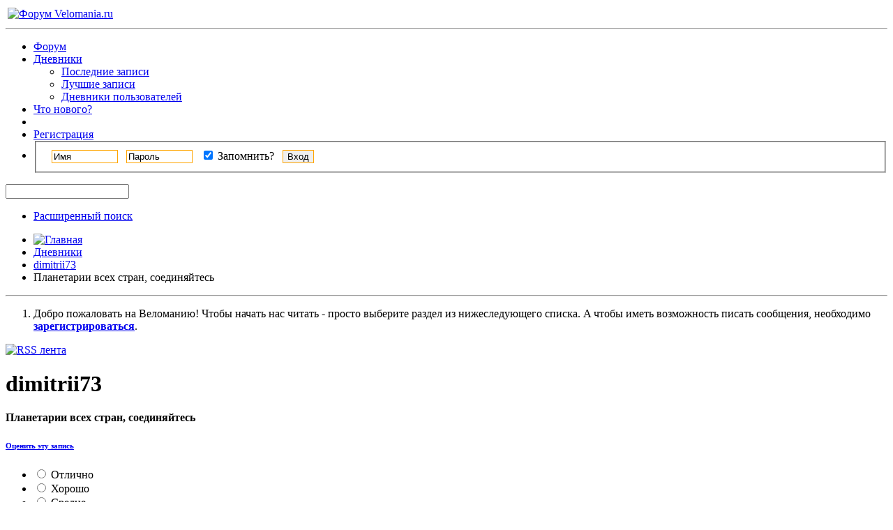

--- FILE ---
content_type: text/html; charset=UTF-8
request_url: https://forum.velomania.ru/entry.php?b=14954&s=4712b4ceb8494e0548be021daec4644c
body_size: 12155
content:
<!DOCTYPE html PUBLIC "-//W3C//DTD XHTML 1.0 Transitional//EN" "http://www.w3.org/TR/xhtml1/DTD/xhtml1-transitional.dtd">
<html xmlns="https://www.w3.org/1999/xhtml" dir="ltr" lang="ru">
<head>
	<meta http-equiv="Content-Type" content="text/html; charset=UTF-8" />
<meta id="e_vb_meta_bburl" name="vb_meta_bburl" content="https://forum.velomania.ru" />
<base href="https://forum.velomania.ru/" /><!--[if IE]></base><![endif]-->
<meta name="generator" content="vBulletin 4.1.8" />

	<link rel="Shortcut Icon" href="favicon.ico" type="image/x-icon" />


		<meta name="keywords" content="Планетарии всех стран, соединяйтесь, веломания, велосипед, форум, velomania, mtb, bicycle, forum, велоспорт" />
		<meta name="description" content="Планетарии всех стран, соединяйтесь dimitrii73" />





	<script type="text/javascript" src="https://ajax.googleapis.com/ajax/libs/yui/2.9.0/build/yuiloader-dom-event/yuiloader-dom-event.js?v=418"></script>
	<script type="text/javascript" src="https://ajax.googleapis.com/ajax/libs/yui/2.9.0/build/connection/connection-min.js?v=418"></script>


<!-- Google tag (gtag.js) -->
<script async src="https://www.googletagmanager.com/gtag/js?id=G-JD3CMCTTB9"></script>
<script>
  window.dataLayer = window.dataLayer || [];
  function gtag(){dataLayer.push(arguments);}
  gtag('js', new Date());

  gtag('config', 'G-JD3CMCTTB9');
</script>

<noscript><div><img src="https://mc.yandex.ru/watch/1012583" style="position:absolute; left:-9999px;" alt="" /></div></noscript> 

<script async src="https://ad.mail.ru/static/ads-async.js"></script>

<!-- /Yandex.Metrika counter -->
<script type="text/javascript">
<!--
	var SESSIONURL = "s=1bb6987706bc661335e7e4a6f671ed28&";
	var SECURITYTOKEN = "guest";
	var IMGDIR_MISC = "images/styles/velomania/misc";
	var IMGDIR_BUTTON = "images/styles/velomania/buttons";
	var vb_disable_ajax = parseInt("0", 10);
	var SIMPLEVERSION = "418";
	var BBURL = "https://forum.velomania.ru";
	var LOGGEDIN = 0 > 0 ? true : false;
	var THIS_SCRIPT = "entry";
	var RELPATH = "entry.php?b=14954";
	var PATHS = {
		forum : "",
		cms   : "",
		blog  : ""
	};
	var AJAXBASEURL = "https://forum.velomania.ru/";
// -->
</script>
<script type="text/javascript" src="https://forum.velomania.ru/clientscript/vbulletin-core.js?v=418"></script>



	<link rel="alternate" type="application/rss+xml" title="Форум Velomania.ru RSS лента" href="https://forum.velomania.ru/external.php?type=RSS2" />
	



	<link rel="stylesheet" type="text/css" href="https://forum.velomania.ru/clientscript/vbulletin_css/style00006l/main-rollup.css?d=1744402470" />
        

	<!--[if lt IE 8]>
	<link rel="stylesheet" type="text/css" href="https://forum.velomania.ru/clientscript/vbulletin_css/style00006l/popupmenu-ie.css?d=1744402470" />
	<link rel="stylesheet" type="text/css" href="https://forum.velomania.ru/clientscript/vbulletin_css/style00006l/vbulletin-ie.css?d=1744402470" />
	<link rel="stylesheet" type="text/css" href="https://forum.velomania.ru/clientscript/vbulletin_css/style00006l/vbulletin-chrome-ie.css?d=1744402470" />
	<link rel="stylesheet" type="text/css" href="https://forum.velomania.ru/clientscript/vbulletin_css/style00006l/vbulletin-formcontrols-ie.css?d=1744402470" />
	<link rel="stylesheet" type="text/css" href="https://forum.velomania.ru/clientscript/vbulletin_css/style00006l/editor-ie.css?d=1744402470" />
	<![endif]-->



<script type='text/javascript' src='https://ad.velomania.ru/ad/www/delivery/spcjs.php?id=4&amp;block=1&amp;target=_blank'></script>





<script>
    window.ao_subid = "";
</script>
	
		
			<link rel="alternate" type="application/rss+xml" title="dimitrii73 - Дневники - Форум Velomania.ru - RSS лента" href="blog_external.php?type=RSS2&amp;bloguserid=" />
		
		<link rel="alternate" type="application/rss+xml" title="Форум Velomania.ru - RSS лента дневника" href="blog_external.php?type=RSS2" />
	
	
	
	
		<link rel="stylesheet" type="text/css" href="https://forum.velomania.ru/clientscript/vbulletin_css/style00006l/blog-rollup.css?d=1744402470" />
	
	<!--[if lt IE 8]>
	<script type="text/javascript" src="clientscript/vbulletin-threadlist-ie.js?v=418"></script>
	<link rel="stylesheet" type="text/css" href="https://forum.velomania.ru/clientscript/vbulletin_css/style00006l/postbit-lite-ie.css?d=1744402470" />
	<link rel="stylesheet" type="text/css" href="https://forum.velomania.ru/clientscript/vbulletin_css/style00006l/blog-ie.css?d=1744402470" />
	<![endif]-->
	
	
	
	
		<script type="text/javascript">
		<!--
			vBulletin.register_control("vB_Blog_Userid", "48642");
		//-->
		</script>
	
<script type="text/javascript" src="clientscript/vbulletin_ajax_suggest.js?v=418"></script>
	
		<title>Планетарии всех стран, соединяйтесь - Дневники - Форум Velomania.ru</title>
	
	<link rel="stylesheet" type="text/css" href="https://forum.velomania.ru/clientscript/vbulletin_css/style00006l/additional.css?d=1744402470" />
<link rel="stylesheet" type="text/css" href="css.php?styleid=6&langid=2&d=1744402470&sheet=MARCO1_CKEditor_CSS.css" />
</head>
<body >
<div class="above_body"> <!-- closing tag is in template navbar -->
<div id="header" class="floatcontainer doc_header">

<table style="width:100%"><tbody><tr>
<td><a name="top" href="https://www.velomania.ru/" class="logo-image"><img src="images/styles/velomania/vmlogo.gif" alt="Форум Velomania.ru" /></a>

</td>

<td style="float:right">

	<div class="ad_global_header">
		
		<!-- Revive Adserver Asynchronous JS Tag - Generated with Revive Adserver v5.5.2 -->
<ins data-revive-zoneid="4" data-revive-id="866db83a3ddd05b0ea4e0751327d3c04"></ins>
<script async src="//ads.velomania.ru/www/delivery/asyncjs.php"></script>
	</div>

</td>
</tr></tbody></table>

	<hr />
</div>
<div id="navbar" class="navbar">
	<ul id="navtabs" class="navtabs floatcontainer">
		
		
			<li><a class="navtab" href="forum.php?s=1bb6987706bc661335e7e4a6f671ed28">Форум</a></li>
		
		
<li class="selected">
	<a class="navtab" href="blog.php?s=1bb6987706bc661335e7e4a6f671ed28">Дневники</a>
	<ul class="floatcontainer">
		
		
		
		<li><a href="blog.php?s=1bb6987706bc661335e7e4a6f671ed28&amp;do=list">Последние записи</a></li>
		
		<li><a href="blog.php?s=1bb6987706bc661335e7e4a6f671ed28&amp;do=list&amp;blogtype=best">Лучшие записи</a></li>
		
		<li><a href="blog.php?s=1bb6987706bc661335e7e4a6f671ed28&amp;do=bloglist">Дневники пользователей</a></li>
		
		
		
	</ul>
</li>

		
			<li><a class="navtab" href="search.php?s=1bb6987706bc661335e7e4a6f671ed28&amp;do=getdaily&amp;exclude=11;contenttype=vBForum_Post" accesskey="2">Что нового?</a></li>
		
		
		<li>

		

			
				<li><a class="navtab" href="register.php?s=1bb6987706bc661335e7e4a6f671ed28" rel="nofollow">Регистрация</a></li>
			
<!-- HELP was here -->				
				<li style="border-right:0">
			<script type="text/javascript" src="clientscript/vbulletin_md5.js?v=418"></script>
			<form id="navbar_loginform" action="login.php?s=1bb6987706bc661335e7e4a6f671ed28&amp;do=login" method="post" onsubmit="md5hash(vb_login_password, vb_login_md5password, vb_login_md5password_utf, 0)">
				<fieldset id="logindetails" class="logindetails">
					<div>
						<div style="height:26px;line-height:26px;padding-left:10px;position:relative;top:1px">
					<input style="border:1px solid #FFA500;margin-right:8px" type="text" class="textbox" name="vb_login_username" id="navbar_username" size="10" accesskey="u" tabindex="101" value="Имя" />
					<input style="border:1px solid #FFA500;margin-right:8px"  type="text" class="textbox default-value" tabindex="102" name="vb_login_password_hint" id="navbar_password_hint" size="10" value="Пароль" style="display:none;" />
					<input style="border:1px solid #FFA500;margin-right:8px"  type="password" class="textbox" tabindex="102" name="vb_login_password" id="navbar_password" size="10" />
					<div id="remember" class="remember" style="display:inline">
						<label for="cb_cookieuser_navbar"><input type="checkbox" name="cookieuser" value="1" id="cb_cookieuser_navbar" class="cb_cookieuser_navbar" accesskey="c" tabindex="103" checked="checked" /> Запомнить?</label>
					</div>
					<input style="border:1px solid #FFA500;cursor:pointer;margin-left:8px"  type="submit" class="loginbutton" tabindex="104" value="Вход" title="Введите ваше имя пользователя и пароль, чтобы войти, или нажмите кнопку 'Регистрация', чтобы зарегистрироваться." accesskey="s" />
						</div>
					</div>
				</fieldset>
				

				<input type="hidden" name="s" value="1bb6987706bc661335e7e4a6f671ed28" />
				<input type="hidden" name="securitytoken" value="guest" />
				<input type="hidden" name="do" value="login" />
				<input type="hidden" name="vb_login_md5password" />
				<input type="hidden" name="vb_login_md5password_utf" />
			</form>
			<script type="text/javascript">
			YAHOO.util.Dom.setStyle('navbar_password_hint', "display", "inline");
			YAHOO.util.Dom.setStyle('navbar_password', "display", "none");
			vB_XHTML_Ready.subscribe(function()
			{
			//
				YAHOO.util.Event.on('navbar_username', "focus", navbar_username_focus);
				YAHOO.util.Event.on('navbar_username', "blur", navbar_username_blur);
				YAHOO.util.Event.on('navbar_password_hint', "focus", navbar_password_hint);
				YAHOO.util.Event.on('navbar_password', "blur", navbar_password);
			});
			
			function navbar_username_focus(e)
			{
			//
				var textbox = YAHOO.util.Event.getTarget(e);
				if (textbox.value == 'Имя')
				{
				//
					textbox.value='';
					textbox.style.color='black';
				}
			}

			function navbar_username_blur(e)
			{
			//
				var textbox = YAHOO.util.Event.getTarget(e);
				if (textbox.value == '')
				{
				//
					textbox.value='Имя';
					textbox.style.color='#828282';
				}
			}
			
			function navbar_password_hint(e)
			{
			//
				var textbox = YAHOO.util.Event.getTarget(e);
				
				YAHOO.util.Dom.setStyle('navbar_password_hint', "display", "none");
				YAHOO.util.Dom.setStyle('navbar_password', "display", "inline");
				YAHOO.util.Dom.get('navbar_password').focus();
			}

			function navbar_password(e)
			{
			//
				var textbox = YAHOO.util.Event.getTarget(e);
				
				if (textbox.value == '')
				{
					YAHOO.util.Dom.setStyle('navbar_password_hint', "display", "inline");
					YAHOO.util.Dom.setStyle('navbar_password', "display", "none");
				}
			}
			</script>
				</li>
				

		

		</li>
<!--
<li><a class="navtab" rel="help" href="faq.php?s=1bb6987706bc661335e7e4a6f671ed28">Помощь</a></li>
-->
	</ul>

	
	<div id="globalsearch" class="globalsearch">
		<form action="search.php?s=1bb6987706bc661335e7e4a6f671ed28&amp;do=process" method="post" id="navbar_search" class="navbar_search">
			
			<input type="hidden" name="securitytoken" value="guest" />
			<input type="hidden" name="do" value="process" />
			<span class="textboxcontainer"><span><input type="text" value="" name="query" class="textbox" tabindex="99"/></span></span>
			<span class="buttoncontainer"><span><input type="image" class="searchbutton" src="images/styles/velomania/buttons/search.png" name="submit" onclick="document.getElementById('navbar_search').submit;" tabindex="100"/></span></span>
		</form>
		<ul class="navbar_advanced_search">
			<li><a href="search.php?s=1bb6987706bc661335e7e4a6f671ed28" accesskey="4">Расширенный поиск</a></li>
		</ul>
	</div>
	
</div>
</div><!-- closing div for above_body -->

<div class="body_wrapper">

<div style="float:left;clear:both;width:100%">
<div align="center">
<!-- Revive Adserver Asynchronous JS Tag - Generated with Revive Adserver v5.4.1 -->

</div>

<div style="float:left">
<script type='text/javascript'><!--// <![CDATA[
    OA_show(81);
// ]]> --></script>
</div><div style="float:right">
<script type='text/javascript'><!--// <![CDATA[
    OA_show(78);
// ]]> --></script>
</div>
</div>


<div id="breadcrumb" class="breadcrumb">
	<ul class="floatcontainer">
		<li class="navbithome"><a href="index.php?s=1bb6987706bc661335e7e4a6f671ed28" accesskey="1"><img src="images/styles/velomania/misc/navbit-home.png" alt="Главная" /></a></li>
		
	<li class="navbit"><a href="blog.php?s=1bb6987706bc661335e7e4a6f671ed28">Дневники</a></li>

	<li class="navbit"><a href="blog.php?u=48642&amp;s=1bb6987706bc661335e7e4a6f671ed28">dimitrii73</a></li>

		
	<li class="navbit lastnavbit"><span>Планетарии всех стран, соединяйтесь</span></li>

	</ul>
	<hr />
</div>




	<form action="profile.php?do=dismissnotice" method="post" id="notices" class="notices">
		<input type="hidden" name="do" value="dismissnotice" />
		<input type="hidden" name="s" value="s=1bb6987706bc661335e7e4a6f671ed28&amp;" />
		<input type="hidden" name="securitytoken" value="guest" />
		<input type="hidden" id="dismiss_notice_hidden" name="dismiss_noticeid" value="" />
		<input type="hidden" name="url" value="" />
		<ol>
			<li class="restore" id="navbar_notice_4">
	
	Добро пожаловать на Веломанию!
Чтобы начать нас читать - просто выберите раздел из нижеследующего списка.
A чтобы иметь возможность писать сообщения, необходимо <a href="register.php?s=1bb6987706bc661335e7e4a6f671ed28" target="_blank"><b>зарегистрироваться</b></a>.
</li>
		</ol>
	</form>



<div id="usercss" class="blog">
	<div class="cleardiv"></div>

	
	
	<div id="content_container">
		<div id="content">
			<div id="content_inner" class="blockrow restrain_container">
			<!-- main content -->
			<div id="pagetitle">
	
	<a id="rssicon" href="blog_external.php?type=RSS2&amp;bloguserid=48642" rel="nofollow"><img src="images/styles/velomania/misc/rss_40b.png" border="0" class="inlineimg" alt="RSS лента" /></a>
	
	<h1>dimitrii73</h1>
</div>





<div id="above_blogentry">
	
</div>
<div class="block blogentrybit" id="entry14954">
	<h4 id="blog_title" class="blog_header">
		Планетарии всех стран, соединяйтесь
		
		
	</h4>
	<div class="fly">
		
			<div class="popupmenu" id="blograting">
				<h6><a class="popupctrl" href="javascript://" id="blograting_current">Оценить эту запись</a></h6>
				<form action="blog.php" method="post" id="blog_blograte_form">
					<div class="popupbody popuphover">
						<ul>
							
								<li><label for="r5"><span class="rating r5">
									<input type="radio" name="vote" value="5" id="r5"  /> Отлично
								</span></label></li>
								<li><label for="r4"><span class="rating r4_right">
									<input type="radio" name="vote" value="4" id="r4"  /> Хорошо
								</span></label></li>
								<li><label for="r3"><span class="rating r3_right">
									<input type="radio" name="vote" value="3" id="r3"  /> Средне
								</span></label></li>
								<li><label for="r2"><span class="rating r2_right">
									<input type="radio" name="vote" value="2" id="r2"  /> Плохо
								</span></label></li>
								<li><label for="r1"><span class="rating r1_right">
									<input type="radio" name="vote" value="1" id="r1"  /> Ужасно
								</span></label></li>
								<li class="formsubmit"><input type="submit" class="button" value="Проголосовать" /></li>
							
						</ul>
						<input type="hidden" name="s" value="1bb6987706bc661335e7e4a6f671ed28" />
						<input type="hidden" name="securitytoken" value="guest" />
						<input type="hidden" name="do" value="rate" />
						<input type="hidden" name="b" value="14954" />
					</div>
				</form>
				<script type="text/javascript" src="clientscript/blog_ajax_rate.js?v=418"></script>
				<script type="text/javascript">
				<!--
					var blogid = 14954;
					vB_AJAX_BlogRate_Init('blog_blograte_form');
				//-->
				</script>
			</div>
		
	</div>
	<div class="block blogbit">
		<div class="bloghead">
			<div class="fly">
				
<a href="entry.php?b=14954&amp;s=1bb6987706bc661335e7e4a6f671ed28#comments" class="comments">0 Комментарии</a>
				
				
			</div>
			<div class="blog_date">
				<div class="popupmenu memberaction">
	<a class="username online popupctrl" href="member.php?u=48642&amp;s=1bb6987706bc661335e7e4a6f671ed28" title="dimitrii73 на форуме"><strong><span style="font-weight:bold;color:DarkViolet">dimitrii73</span></strong></a>
	<ul class="popupbody popuphover memberaction_body">
		<li class="left">
			<img src="images/site_icons/profile.png" alt="" />
			<a href="member.php?u=48642&amp;s=1bb6987706bc661335e7e4a6f671ed28">
				Просмотр профиля
			</a>
		</li>
		
		<li class="right">
			<img src="images/site_icons/forum.png" alt="" />
			<a href="search.php?s=1bb6987706bc661335e7e4a6f671ed28&amp;do=finduser&amp;userid=48642&amp;contenttype=vBForum_Post&amp;showposts=1" rel="nofollow">
				Сообщения форума
			</a>
		</li>
		
		
		<li class="left">
			<img src="images/site_icons/message.png" alt="" />
			<a href="private.php?s=1bb6987706bc661335e7e4a6f671ed28&amp;do=newpm&amp;u=48642" rel="nofollow">
				Личное сообщение
			</a>
		</li>
		
		
		
		<li class="right">
			<img src="images/site_icons/blog.png" alt="" />
			<a href="blog.php?s=1bb6987706bc661335e7e4a6f671ed28&amp;u=48642" rel="nofollow">
				Записи в дневнике
			</a>
		</li>
		
		
		
		
		
		<li class="right">
			<img src="images/site_icons/article.png" alt="" />
			<a href="list.php/author/48642-dimitrii73" rel="nofollow">
				Просмотр статей
			</a>
		</li>
		

		

		
		
	</ul>
</div>
 29.03.2023 в 06:02  (760 Просмотров)
			</div>
		</div>
		
		<div class="blogbody postcontainer">
			<div id="entry_text_14954">
				<blockquote class="blogcontent restore floatcontainer">
					<div class="bbcode_container">
	<div class="bbcode_quote">
		<div class="quote_container">
			<div class="bbcode_quote_container"></div>
			
				<div class="bbcode_postedby">
					<img src="images/styles/velomania/misc/quote_icon.png" alt="Цитата" /> Сообщение от <strong>Ounce</strong>
					<a href="showthread.php?s=1bb6987706bc661335e7e4a6f671ed28&amp;p=9227889#post9227889" rel="nofollow"><img class="inlineimg" src="images/styles/velomania/buttons/viewpost-right.png" alt="Посмотреть сообщение" /></a>
				</div>
				<div class="message">забавная штука это сказали - когда ремонтировал АКПП постоянно попадались клиенты которым не говорили когда нужно менять масло или нужно ли его менять вообще, даже наоборот утверждали на полном серьезе что <b>масло на весь срок службы</b>.</div>
			
		</div>
	</div>
</div>Так оно и есть: есть масло (чистая смазка/отсутствие грязи) - идёт ресурс, набилось пыли, грязи, попала вода, пошла ржавчина и выработка - ресурс закончился <img src="images/smilies/ab.gif" border="0" alt="" title=":)" class="inlineimg" />

					
				</blockquote>
			</div>
				


				<div class="blogcontrol fly">
					
				</div>

				<div class="blogmeta">
					

					
					<div class="tags" id="blogtagcontainer_14954">
							Метки:
							<span id="blogtaglist_14954">
								
								Нет
								
							</span>
							
								<span id="blogtagmenu_14954"><a href="threadtag.php?s=1bb6987706bc661335e7e4a6f671ed28&amp;do=manage&amp;contenttype=vBBlog_BlogEntry&amp;contentid=14954"><img src="images/styles/velomania/misc/blog/tag_edit.png" border="0" class="inlineimg" id="blogtag_14954" alt="Добавить / редактировать метки" /></a></span>
							
					</div>
					
				
					
					<dl class="blogcategory stats">
						<dt class="shade">Категории</dt>
						<dd>&lrm;

	
		<a href="blog.php?u=48642&amp;s=1bb6987706bc661335e7e4a6f671ed28&amp;blogcategoryid=-1">Без категории</a>
	
</dd>
					</dl>
					
				</div>
				<ul class="entrycontrols">
					
					
					
					
						<li><a href="entry.php?b=14954&amp;s=1bb6987706bc661335e7e4a6f671ed28&amp;do=sendtofriend"><img src="images/styles/velomania/misc/blog/email_go.png" class="inlineimg" alt="Отправить другу ссылку на эту запись" /> Отправить другу ссылку на эту запись</a></li>
						
					
					
				</ul>

		</div>
	</div>

</div>

<div id="navlinks">
	<!-- top navlinks -->
	
		&laquo; <a href="blog.php?s=1bb6987706bc661335e7e4a6f671ed28&amp;b=14954&amp;goto=prev">Предыдущая запись</a>
		&nbsp;&nbsp;&nbsp;
	
	<a href="blog.php?u=48642&amp;s=1bb6987706bc661335e7e4a6f671ed28">Главная страница</a>
		
			&nbsp;&nbsp;&nbsp;
			<a href="blog.php?s=1bb6987706bc661335e7e4a6f671ed28&amp;b=14954&amp;goto=next">Следующая запись</a> &raquo;
		
	<!-- end top navlinks -->
</div>




<!-- lightbox scripts -->
	<script type="text/javascript" src="clientscript/vbulletin_lightbox.js?v=418"></script>
	<script type="text/javascript">
	<!--
	vBulletin.register_control("vB_Lightbox_Container", "entry14954", 3);
	//-->
	</script>
<!-- / lightbox scripts -->




<h2 id="comments_heading" class="commentsheader"><a name="comments"></a>Комментарии</h2>

<div id="above_comments" class="floatcontainer">
	
	
		
</div>

<form action="blog_inlinemod.php?b=14954" method="post" id="commentform" class="block">
	

	<div id="below_comments" class="floatcontainer">
		
	</div>

	<input type="hidden" name="s" value="1bb6987706bc661335e7e4a6f671ed28" />
	<input type="hidden" name="securitytoken" value="guest" />
	<input type="hidden" name="b" value="14954" />
	<input type="hidden" name="bt" value="" />
	<input type="hidden" name="url" value="" />
	<input type="hidden" name="userid" value="48642" />
</form>








	
		<!-- Editor Scripts -->
<script type="text/javascript">
<!--

var CKEDITOR_BASEPATH = getBaseUrl() + 'clientscript/ckeditor/';

var ltr = 'left';



var ignorequotechars = 1;
var allowbasicbbcode = false;

// vB Phrases
vbphrase["must_enter_subject"]           = "Вы должны ввести заголовок/название темы!";
vbphrase["message_too_short"]            = "Ваше сообщение слишком короткое. Оно должно быть не менее %1$s символов.";
vbphrase["click_quick_reply_icon"]       = "";
vbphrase["all_files"]                    = "Все файлы";
vbphrase["file_is_too_large"]            = "Файл слишком большой";
vbphrase["invalid_file"]                 = "Некорректный файл";
vbphrase["maximum_number_of_attachments_reached"] = "Достигнут предел максимального количества хранимых вложений";

//-->
</script>
<!-- / Editor Scripts -->
		<script type="text/javascript" src="clientscript/ckeditor/ckeditor.js?t=A7HG4HT&amp;v=418"></script><script type="text/javascript" src="clientscript/vbulletin_textedit.js?v=418"></script>
	
<div id="ajax_post_errors" class="hidden">
	<div class="block">
		<div class="blockhead floatcontainer">
			<span class="blockhead_info"><input type="button" class="button" value=" X " id="quick_edit_errors_hide" /></span>
			<h2>Сообщение форума</h2>
		</div>
		<div class="blockbody">
			<div id="ajax_post_errors_message" class="blockrow">&nbsp;</div>
		</div>
		<div class="blockfoot">
			<a href="#" id="quick_edit_errors_cancel" class="textcontrol">Отменить изменения</a>
		</div>
	</div>
</div>
	<script type="text/javascript" src="clientscript/blog_quick_edit.js?v=418"></script>
	





<script type="text/javascript">
<!--
	vBulletin.register_control("vB_QuickEdit_Blog_Entry", "14954");
    extra = {
    //
    };

    extra.userid = "48642";

    vBulletin.register_control("vB_AJAX_TagEditor", "vBBlog_BlogEntry", "14954", "blog", extra);
//-->
</script>
<script type="text/javascript" src="https://forum.velomania.ru/clientscript/vbulletin_menu.js?v=418"></script>
<script type="text/javascript" src="https://forum.velomania.ru/clientscript/vbulletin_ajax_tageditor.js?v=418"></script>
			<!-- End main content -->
		        </div>
		</div>
	</div>
	<div id="sidebar_container"><h6 class="actionbutton_container">
	
		<a class="pagetitleinfo textcontrol" href="register.php?s=1bb6987706bc661335e7e4a6f671ed28" rel="nofollow"><span>+</span> Создать дневник</a>
	
	</h6>

<div id="blog_user_sidebar">
	

	<div class="block mainblock">
		<div class="blocksubhead"><a class="username online" href="member.php?u=48642&amp;s=1bb6987706bc661335e7e4a6f671ed28">dimitrii73</a></div>
		<div id="userinfoblock" class="floatcontainer">
			
			<a class="avatar" href="member.php?u=48642&amp;s=1bb6987706bc661335e7e4a6f671ed28" title="">
				<span class="avatarcontainer"><img src="customavatars/avatar48642_3.gif" alt="" /></span>
			</a>
			
				
			<ul class="list_no_decoration" id="usermenu">
				
					<li>
						<a href="member.php?u=48642&amp;s=1bb6987706bc661335e7e4a6f671ed28"><img src="images/site_icons/profile.png" alt="Посмотреть профиль" /> Посмотреть профиль</a>
					</li>
				
				
				

				
				
				<li>
					<a href="blog.php?u=48642&amp;s=1bb6987706bc661335e7e4a6f671ed28&amp;do=markread&amp;readhash=" rel="nofollow"><img src="images/site_icons/markasread.png" alt="Пометить как прочтённый" /> Пометить как прочтённый</a>
				</li>
				
				
			</ul>
		</div>

		<div class="blockbody">
			<div class="blockrow">
				<div id="userstats">
					
					<dl class="stats">
						<dt>Регистрация</dt>
						<dd>02.02.2010</dd>
					</dl>
					
					
					<dl class="stats">
						<dt>Адрес</dt>
						<dd>г. Нижний Новгород</dd>
					</dl>
					
					
					<dl class="stats">
						<dt>Сообщений</dt>
						<dd>21,698</dd>
					</dl>
					<dl class="stats">
						<dt>Записей в дневнике</dt>
						<dd>98</dd>
					</dl>
					
					
					
					
					
				</div>

				
			</div>		
		</div>
	</div>
	<div class="underblock"></div>

	

	

	

	<ul id="moveable_blocks">
		
		
		
		
		
		
		
		
	<li id="block_category">
		<div class="block categoryblock" id="block_category_div">
			<div class="blocksubhead smaller moveable"  id="block_category_handle">
				<a href="#top" id="collapse_c_blog_categories" class="collapse"><img src="images/styles/velomania/buttons/collapse_40b.png" alt="" /></a>
				
				Категории дневника
			</div>
			<div class="blockbody" id="c_blog_categories">
				<div class="blockrow">
					
					
						<h2 class="local">Локальные категории</h2>
						<ul class="folderlist hideoverflow">
							
<li>
	<img src="images/styles/velomania/misc/blog/folder.png" class="inlineimg" alt="Без категории" border="0" />
	
		
			<a href="blog.php?u=48642&amp;s=1bb6987706bc661335e7e4a6f671ed28&amp;blogcategoryid=-1" title="Без категории">Без категории</a>
		
	
</li>
						</ul>
					
				</div>
			</div>
		</div>
		<div class="underblock"></div>
	</li>

	<li id="block_comments">
		<div class="block smaller moveable" id="block_comments_div">
			<div class="blocksubhead"  id="block_comments_handle">
				<a href="#top" id="collapse_c_blog_comments" class="collapse"><img src="images/styles/velomania/buttons/collapse_40b.png" alt="" /></a>
				<a href="blog.php?u=48642&amp;s=1bb6987706bc661335e7e4a6f671ed28&amp;do=comments">Новые комментарии</a>
			</div>
			<div class="blockbody" id="c_blog_comments">
				<ul class="blockrow">
					<li class="avatarcontent floatcontainer">
	<a class="smallavatar">
		
		<img width="30" alt="" src="customavatars/thumbs/avatar48642_3.gif" title=""/>
		
	</a>
	<div class="smallavatartext">
		
		
		<a href="entry.php?b=15306&amp;s=1bb6987706bc661335e7e4a6f671ed28&amp;bt=22788#comment22788">Томсон - не МастерписЬ, но Элит.</a>

		<br />

		
		<span class="shade">автор: <a href="member.php?u=48642&amp;s=1bb6987706bc661335e7e4a6f671ed28" rel="nofollow" class="shade">dimitrii73</a></span>
		
	</div>
</li><li class="avatarcontent floatcontainer">
	<a class="smallavatar">
		
		<img width="30" alt="" src="customavatars/thumbs/avatar48642_3.gif" title=""/>
		
	</a>
	<div class="smallavatartext">
		
		
		<a href="entry.php?b=15521&amp;s=1bb6987706bc661335e7e4a6f671ed28&amp;bt=20238#comment20238">Gravel mode on | Приключения гравийника</a>

		<br />

		
		<span class="shade">автор: <a href="member.php?u=48642&amp;s=1bb6987706bc661335e7e4a6f671ed28" rel="nofollow" class="shade">dimitrii73</a></span>
		
	</div>
</li><li class="avatarcontent floatcontainer">
	<a class="smallavatar">
		
		<img width="30" alt="" src="customavatars/thumbs/avatar48642_3.gif" title=""/>
		
	</a>
	<div class="smallavatartext">
		
		
		<a href="entry.php?b=15065&amp;s=1bb6987706bc661335e7e4a6f671ed28&amp;bt=19521#comment19521">Gravel Bike - про мракетинг)))</a>

		<br />

		
		<span class="shade">автор: <a href="member.php?u=48642&amp;s=1bb6987706bc661335e7e4a6f671ed28" rel="nofollow" class="shade">dimitrii73</a></span>
		
	</div>
</li><li class="avatarcontent floatcontainer">
	<a class="smallavatar">
		
		<img width="30" alt="" src="customavatars/thumbs/avatar48642_3.gif" title=""/>
		
	</a>
	<div class="smallavatartext">
		
		
		<a href="entry.php?b=14804&amp;s=1bb6987706bc661335e7e4a6f671ed28&amp;bt=19151#comment19151">Фрязинский Т-трейл</a>

		<br />

		
		<span class="shade">автор: <a href="member.php?u=48642&amp;s=1bb6987706bc661335e7e4a6f671ed28" rel="nofollow" class="shade">dimitrii73</a></span>
		
	</div>
</li><li class="avatarcontent floatcontainer">
	<a class="smallavatar">
		
		<img width="30" alt="" src="customavatars/thumbs/avatar48642_3.gif" title=""/>
		
	</a>
	<div class="smallavatartext">
		
		
		<a href="entry.php?b=14026&amp;s=1bb6987706bc661335e7e4a6f671ed28&amp;bt=19130#comment19130">Загнанный SPIRITUS 2X2 )))</a>

		<br />

		
		<span class="shade">автор: <a href="member.php?u=48642&amp;s=1bb6987706bc661335e7e4a6f671ed28" rel="nofollow" class="shade">dimitrii73</a></span>
		
	</div>
</li>
				</ul>
			</div>
		</div>
		<div class="underblock"></div>
	</li>

	<li id="block_entries">
		<div class="block smaller moveable" id="block_entries_div">
			<div class="blocksubhead"  id="block_entries_handle">
				<a href="#top" id="collapse_c_blog_entries" class="collapse"><img id="collapseimg_blog_entries" src="images/styles/velomania/buttons/collapse_40b.png" alt="" /></a>
				<a href="blog.php?u=48642&amp;s=1bb6987706bc661335e7e4a6f671ed28">Новые записи</a>
			</div>
			<div class="blockbody" id="c_blog_entries">
				<ul class="blockrow">
					<li class="avatarcontent floatcontainer">
	<a class="smallavatar">
		
		<img width="30" alt="" src="customavatars/thumbs/avatar48642_3.gif" title=""/>
		
	</a>
	<div class="smallavatartext">
		
		<a href="entry.php?b=15964&amp;s=1bb6987706bc661335e7e4a6f671ed28">Gravel Bike</a>
		
		<br />
		
		10.01.2026 <span class="time">09:59</span>
	</div>
</li><li class="avatarcontent floatcontainer">
	<a class="smallavatar">
		
		<img width="30" alt="" src="customavatars/thumbs/avatar48642_3.gif" title=""/>
		
	</a>
	<div class="smallavatartext">
		
		<a href="entry.php?b=15954&amp;s=1bb6987706bc661335e7e4a6f671ed28">Рама Shulz the ripper. Собственные сборки.</a>
		
		<br />
		
		11.12.2025 <span class="time">21:41</span>
	</div>
</li><li class="avatarcontent floatcontainer">
	<a class="smallavatar">
		
		<img width="30" alt="" src="customavatars/thumbs/avatar48642_3.gif" title=""/>
		
	</a>
	<div class="smallavatartext">
		
		<a href="entry.php?b=15948&amp;s=1bb6987706bc661335e7e4a6f671ed28">Сборка синего гревела</a>
		
		<br />
		
		26.11.2025 <span class="time">09:20</span>
	</div>
</li><li class="avatarcontent floatcontainer">
	<a class="smallavatar">
		
		<img width="30" alt="" src="customavatars/thumbs/avatar48642_3.gif" title=""/>
		
	</a>
	<div class="smallavatartext">
		
		<a href="entry.php?b=15878&amp;s=1bb6987706bc661335e7e4a6f671ed28">Про мтб трансмиссию, каденс и почему на мтб тройник с 44Т спереди</a>
		
		<br />
		
		26.07.2025 <span class="time">19:50</span>
	</div>
</li><li class="avatarcontent floatcontainer">
	<a class="smallavatar">
		
		<img width="30" alt="" src="customavatars/thumbs/avatar48642_3.gif" title=""/>
		
	</a>
	<div class="smallavatartext">
		
		<a href="entry.php?b=15865&amp;s=1bb6987706bc661335e7e4a6f671ed28">Мойка цепи и ресурс. Результаты практическог? ? теста.</a>
		
		<br />
		
		30.06.2025 <span class="time">09:15</span>
	</div>
</li>
				</ul>
			</div>
		</div>
		<div class="underblock"></div>
	</li>

<li id="block_visitors">
	<div class="block" id="block_visitors_div">
		<div class="blocksubhead" id="block_visitors_handle">
			<a href="#top" id="collapse_c_blog_visitors" class="collapse"><img id="collapseimg_blog_visitors" src="images/styles/velomania/buttons/collapse_40b.png" alt="" border="0" /></a>
			Последние посетители
		</div>
		<div class="blockbody" id="c_blog_visitors">
			<div class="blockrow">
				<ul id="recent_visitors_list" class="commalist">
					
						<li><a class="username" href="member.php?u=50454&amp;s=1bb6987706bc661335e7e4a6f671ed28">Ankil62</a>, </li>
					
						<li><a class="username" href="member.php?u=67540&amp;s=1bb6987706bc661335e7e4a6f671ed28">ASTRO013</a>, </li>
					
						<li><a class="username" href="member.php?u=167270&amp;s=1bb6987706bc661335e7e4a6f671ed28">D'Artagnan</a>, </li>
					
						<li><a class="username" href="member.php?u=75211&amp;s=1bb6987706bc661335e7e4a6f671ed28">flight88</a>, </li>
					
						<li><a class="username" href="member.php?u=182933&amp;s=1bb6987706bc661335e7e4a6f671ed28">Komayagua</a>, </li>
					
						<li><a class="username" href="member.php?u=186416&amp;s=1bb6987706bc661335e7e4a6f671ed28"><span style="font-style:italic">Lynxxa</span></a>, </li>
					
						<li><a class="username" href="member.php?u=159881&amp;s=1bb6987706bc661335e7e4a6f671ed28">pripl</a>, </li>
					
						<li><a class="username" href="member.php?u=196347&amp;s=1bb6987706bc661335e7e4a6f671ed28"><span style="font-style:italic">Ra1d3r</span></a>, </li>
					
						<li><a class="username" href="member.php?u=227703&amp;s=1bb6987706bc661335e7e4a6f671ed28">vadimoz</a>, </li>
					
						<li><a class="username" href="member.php?u=47142&amp;s=1bb6987706bc661335e7e4a6f671ed28">снежный мамонт</a></li>
					
				</ul>
			</div>
		</div>
	</div>
	<div class="underblock"></div>
</li>
<li id="block_archive">
	<div class="block blogusermenu" id="vb_blogcalendar">
		<div id="block_archive_div" class="calendar mini">
	<h4 class="blocksubhead smaller moveable" id="block_archive_handle">
		<a href="#top" id="collapse_c_blog_calendar" class="collapse"><img src="images/styles/velomania/buttons/collapse_40b.png" alt="" /></a>
		Архив
	</h4>
	<div class="blockbody" id="c_blog_calendar">
		<table width="100%" class="blockrow">
			<tr>
				
					<th class="blocksubhead" align="center" id="vb_blogcalendar_prevmonth" prevmonth="12" prevyear="2025">
						&nbsp;
						
							<a href="blog.php?u=48642&amp;s=1bb6987706bc661335e7e4a6f671ed28&amp;m=12&amp;y=2025">&lt;</a>
						
						&nbsp;
					</th>
									
				<th class="blocksubhead" colspan="5" align="center" id="vb_blogcalendar_currentmonth">
					
						<a href="blog.php?u=48642&amp;s=1bb6987706bc661335e7e4a6f671ed28&amp;m=1&amp;y=2026">Январь 2026</a>
					
				</th>
				
					<th class="blocksubhead">
						&nbsp;&nbsp;&nbsp;
					</th>
 				
         		</tr>
			<tr align="center">
				<td class="blogsubheader">Вс</td>
				<td class="blogsubheader">Пн</td>
				<td class="blogsubheader">Вт</td>
				<td class="blogsubheader">Ср</td>
				<td class="blogsubheader">Чт</td>
				<td class="blogsubheader">Пт</td>
				<td class="blogsubheader">Сб</td>
			</tr>
			<tr><td class="othermonth">
	
		<span class="simpleday">21</span>
	
</td><td class="othermonth">
	
		<span class="simpleday">22</span>
	
</td><td class="othermonth">
	
		<span class="simpleday">23</span>
	
</td><td class="othermonth">
	
		<span class="simpleday">24</span>
	
</td><td class="othermonth">
	
		<span class="simpleday">25</span>
	
</td><td class="othermonth">
	
		<span class="simpleday">26</span>
	
</td><td class="othermonth">
	
		<span class="simpleday">27</span>
	
</td></tr><tr><td class="othermonth">
	
		<span class="simpleday">28</span>
	
</td><td class="othermonth">
	
		<span class="simpleday">29</span>
	
</td><td class="othermonth">
	
		<span class="simpleday">30</span>
	
</td><td class="othermonth">
	
		<span class="simpleday">31</span>
	
</td><td>
	
		<span class="simpleday">1</span>
	
</td><td>
	
		<span class="simpleday">2</span>
	
</td><td>
	
		<span class="simpleday">3</span>
	
</td></tr><tr><td>
	
		<span class="simpleday">4</span>
	
</td><td>
	
		<span class="simpleday">5</span>
	
</td><td>
	
		<span class="simpleday">6</span>
	
</td><td>
	
		<span class="simpleday">7</span>
	
</td><td>
	
		<span class="simpleday">8</span>
	
</td><td>
	
		<span class="simpleday">9</span>
	
</td><td>
	
		
			<a id="vb_blogcalendar_href_1_10" class="simpleday" href="blog.php?u=48642&amp;s=1bb6987706bc661335e7e4a6f671ed28&amp;m=1&amp;y=2026&amp;d=10" title="Всего записей 1"><strong>10</strong></a>
		
	
</td></tr><tr><td>
	
		<span class="simpleday">11</span>
	
</td><td>
	
		<span class="simpleday">12</span>
	
</td><td>
	
		<span class="simpleday">13</span>
	
</td><td>
	
		<span class="simpleday">14</span>
	
</td><td>
	
		<span class="simpleday">15</span>
	
</td><td>
	
		<span class="simpleday">16</span>
	
</td><td>
	
		<span class="simpleday">17</span>
	
</td></tr><tr><td>
	
		<span class="simpleday">18</span>
	
</td><td>
	
		<span class="simpleday">19</span>
	
</td><td>
	
		<span class="simpleday">20</span>
	
</td><td class="today" title="Сегодня">
	
		<span class="simpleday">21</span>
	
</td><td>
	
		<span class="simpleday">22</span>
	
</td><td>
	
		<span class="simpleday">23</span>
	
</td><td>
	
		<span class="simpleday">24</span>
	
</td></tr><tr><td>
	
		<span class="simpleday">25</span>
	
</td><td>
	
		<span class="simpleday">26</span>
	
</td><td>
	
		<span class="simpleday">27</span>
	
</td><td>
	
		<span class="simpleday">28</span>
	
</td><td>
	
		<span class="simpleday">29</span>
	
</td><td>
	
		<span class="simpleday">30</span>
	
</td><td>
	
		<span class="simpleday">31</span>
	
</td></tr>
		</table>
	</div>
</div>
	</div>
	<div class="underblock"></div>
	<script type="text/javascript" src="clientscript/blog_ajax_calendar.js?v=418"></script>
	<script type="text/javascript">
	<!--
		blogCalendar = new vB_AJAX_BlogCalendar('blogCalendar', 'vb_blogcalendar', 1, 2026, 48642);
	//-->
	</script>
</li>
	</ul>
	
	
</div></div>
	
	<div class="cleardiv"></div>
</div>


<div style="clear: left">
   
  <div style="text-align: center">
<!-- Revive Adserver Asynchronous JS Tag - Generated with Revive Adserver v5.4.1 -->
</div>

<script type='text/javascript'>
<!--// <![CDATA[
    OA_show(76);
// ]]> --></script>
<br>
<script type='text/javascript'>
<!--// <![CDATA[
    OA_show(82);
// ]]> --></script>
</div></div>
</div>


<style>
.body_wrapper:after {
  height: 100% !important;
  display: none !important;
}
</style>

<div id="footer" class="floatcontainer footer">

	<form action="forum.php" method="get" id="footer_select" class="footer_select">

			
		
			<select name="styleid" onchange="switch_id(this, 'style')">
				<optgroup label="Выбор стиля">
					<option value="6" class="" selected="selected">-- VM-2010</option><option value="17" class="" >---- VM-2020</option><option value="16" class="" >-- Velomania Mobile</option>
				</optgroup>
			</select>	
		
		
		
			<select name="langid" onchange="switch_id(this, 'lang')">
				<optgroup label="Выбор языка">
					<option value="1" class="" >-- English (US)</option><option value="2" class="" selected="selected">-- Russian (RU)</option>
				</optgroup>
			</select>
		
	</form>
<br /><br />
<div align="center">
c 2000 года © <a href="https://velomania.ru/files/velomania_logo.zip" target="_blank" title="Скачайте логотип Веломании в векторном формате!">Velomania.ru</a> - ВСЕ О ГОРНОМ ВЕЛОСИПЕДЕ<br />
Все логотипы и торговые марки являются собственностью их законных владельцев.<br />
Анонсы, новости и вопросы по размещению рекламы присылайте на <a href="mailto:klubnika@velomania.ru">klubnika@velomania.ru</a><br />



<!-- Rating@Mail.ru counter -->
<!--LiveInternet counter-->





<!-- aper -->


<br />







</div>

	<ul id="footer_links" class="footer_links">
		<li><a href="sendmessage.php?s=1bb6987706bc661335e7e4a6f671ed28" rel="nofollow" accesskey="9">Обратная связь</a></li>
		
		
		
		<li><a href="archive/index.php?s=1bb6987706bc661335e7e4a6f671ed28">Архив</a></li>
		
		
		
		<li><a href="entry.php?b=14954#top" onclick="document.location.hash='top'; return false;">Вверх</a></li>
	</ul>
	
	
	
	
	<script type="text/javascript">
	<!--
		// Main vBulletin Javascript Initialization
		vBulletin_init();
	//-->
	</script>
        
</div>
</div> <!-- closing div for body_wrapper -->

<div class="below_body">
<div id="footer_time" class="shade footer_time">Текущее время: <span class="time">10:38</span>. Часовой пояс GMT +3.</div>

<div id="footer_copyright" class="shade footer_copyright">
</div>
<div id="footer_morecopyright" class="shade footer_morecopyright">
	<!-- Do not remove cronimage or your scheduled tasks will cease to function -->
	
	<!-- Do not remove cronimage or your scheduled tasks will cease to function -->
	Digital Point modules: <a href="http://products.digitalpoint.com/vbulletin-sphinx-search.php" target="_blank">Sphinx-based search</a>
</div>
 

</div>
</body>
</html>